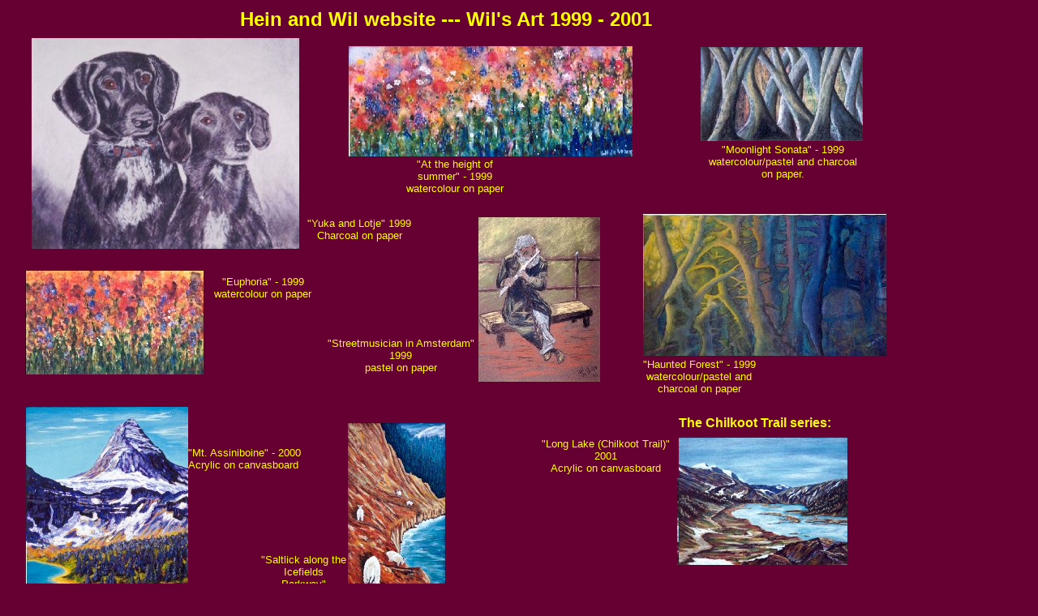

--- FILE ---
content_type: text/html
request_url: http://heinandwil.net/CANWebpages/Wil%27s%20Art%201999_2001.htm
body_size: 19089
content:
<!DOCTYPE HTML PUBLIC "-//W3C//DTD HTML 4.01 Transitional//EN">
<html>
<head>
<title>Wil's Art 1999 - 2001</title>
<meta http-equiv="Content-Type" content="text/html; charset=iso-8859-1">
<script language="JavaScript" type="text/JavaScript">
<!--
function MM_reloadPage(init) {  //reloads the window if Nav4 resized
  if (init==true) with (navigator) {if ((appName=="Netscape")&&(parseInt(appVersion)==4)) {
    document.MM_pgW=innerWidth; document.MM_pgH=innerHeight; onresize=MM_reloadPage; }}
  else if (innerWidth!=document.MM_pgW || innerHeight!=document.MM_pgH) location.reload();
}
MM_reloadPage(true);
//-->
</script>
</head>

<body bgcolor="#660033" text="#FFFF00" link="#FF3300" vlink="#0000CC" alink="#66FFCC">
<div id="Layer1" style="position:absolute; left:0px; top:10px; width:1100px; height:20px; background-color:#660033; layer-background-color:#660033; border:1px none #000000; z-index:1"> 
  <div align="center"><font color="#FFFF00" size="5" face="Arial, Helvetica, sans-serif"><strong>Hein 
    and Wil website --- Wil'<a name="#top" id="#top"></a>s Art 1999 - 2001</strong></font></div>
</div>
<div id="Layer2" style="position:absolute; left:22px; top:1557px; width:200px; height:30px; background-color:#FF9900; layer-background-color:#FF9900; border:1px none #000000; z-index:2"> 
  <div align="center"><strong><font color="#FFFF00" size="3" face="Arial, Helvetica, sans-serif"><a href="#top">Back 
    to Top</a></font></strong></div>
</div>
<div id="Layer3" style="position:absolute; left:267px; top:1611px; width:200px; height:30px; background-color:#FF9900; layer-background-color:#FF9900; border:1px none #000000; z-index:3"> 
  <div align="center"><strong><font color="#FFFF00" size="3" face="Arial, Helvetica, sans-serif"><a href="Wil%27s%20Art%202002_2005.htm">To 
    Wil's Art 2002 - 2005</a></font></strong></div>
</div>
<div id="Layer4" style="position:absolute; left:18px; top:1602px; width:200px; height:30px; background-color:#FF9900; layer-background-color:#FF9900; border:1px none #000000; z-index:4"> 
  <div align="center"><strong><font color="#FFFF00" size="3" face="Arial, Helvetica, sans-serif"><a href="Navigationpage_Hein_and_Wil.htm">To 
    Navigation page</a></font></strong></div>
</div>
<div id="Layer5" style="position:absolute; left:267px; top:1557px; width:200px; height:30px; background-color:#FF9900; layer-background-color:#FF9900; border:1px none #000000; z-index:5"> 
  <div align="center"><strong><font color="#FFFF00" size="3" face="Arial, Helvetica, sans-serif"><a href="Wil%27s%20Art%20Intro.htm"> 
    To Wil's Art intro page</a></font></strong></div>
</div>
<div id="Layer6" style="position:absolute; left:0px; top:1674px; width:1100px; height:65px; background-color:#660033; layer-background-color:#660033; border:1px none #000000; z-index:6"> 
  <div align="center"><font color="#FFFF00" size="2" face="Arial, Helvetica, sans-serif">Last 
    updated 
    <!-- #BeginDate format:En1 -->9-dec-10<!-- #EndDate -->
    </font></div>
</div>
<div id="Layer7" style="position:absolute; left:58px; top:1415px; width:500px; height:80px; background-color:#660033; layer-background-color:#660033; border:1px none #000000; z-index:7"><a href="../Enlarged%20Pictures%20gallery/Pages/Wil%27s%20Art%201999_2001/Yukon%20Misnite%20sun%202001.htm" target="_blank"><img src="../Images/Wil%27s%20paintingspage2_fotos/YukonMidnightSun.jpg" alt="Midnite sun 2001" width="720" height="120" border="0"></a></div>
<div id="Layer8" style="position:absolute; left:604px; top:1378px; width:170px; height:35px; background-color:#660033; layer-background-color:#660033; border:1px none #000000; z-index:8"><font color="#FFFF00" size="2" face="Arial, Helvetica, sans-serif">&quot;Yukon 
  Midnightsun&quot; - 2001<br>
  Acrylic on canvas</font></div>
<div id="Layer9" style="position:absolute; left:22px; top:795px; width:200px; height:270px; background-color:#660033; layer-background-color:#660033; border:1px none #000000; z-index:9"><a href="../Enlarged%20Pictures%20gallery/Pages/Wil%27s%20Art%201999_2001/Aurora%20borealis%202001.htm" target="_blank"><img src="../Images/Wil%27s%20paintingspage2_fotos/Aurora%20Borealis.jpg" alt="Aurora borealis" width="200" height="402" border="0"></a></div>
<div id="Layer10" style="position:absolute; left:49px; top:1199px; width:140px; height:35px; background-color:#660033; layer-background-color:#660033; border:1px none #000000; z-index:10"> 
  <div align="left"><font color="#FFFF00" size="2" face="Arial, Helvetica, sans-serif">&quot;Aurora 
    Borealis&quot; - 2001<br>
    Acrylic on canvas</font></div>
</div>
<div id="Layer11" style="position:absolute; left:334px; top:796px; width:251px; height:150px; background-color:#660033; layer-background-color:#660033; border:1px none #000000; z-index:11"><a href="../Enlarged%20Pictures%20gallery/Pages/Wil%27s%20Art%201999_2001/Caribou%20Country%202001.htm" target="_blank"><img src="../Images/Wil%27s%20paintingspage2_fotos/Caribou%20Country-2001.jpg" alt="Caribou Country 2001" width="250" height="143" border="0"></a></div>
<div id="Layer12" style="position:absolute; left:350px; top:946px; width:237px; height:39px; background-color:#660033; layer-background-color:#660033; border:1px none #000000; z-index:12"> 
  <div align="right"> 
    <p align="center"><font color="#FFFF00" size="2" face="Arial, Helvetica, sans-serif">&quot;Caribou 
      Country (Surprise Lake)&quot; - 2001</font><br>
      <font size="2" face="Arial, Helvetica, sans-serif">Acrylic and pastel on 
      paper</font></p>
  </div>
</div>
<div id="Layer13" style="position:absolute; left:441px; top:1021px; width:255px; height:140px; background-color:#660033; layer-background-color:#660033; border:1px none #000000; z-index:13"><a href="../Enlarged%20Pictures%20gallery/Pages/Wil%27s%20Art%201999_2001/Athabasca%20River%202001.htm" target="_blank"><img src="../Images/Wil%27s%20paintingspage2_fotos/Athabasca%20River-2001.jpg" alt="Athabasca 2001" width="250" height="167" border="0"></a></div>
<div id="Layer14" style="position:absolute; left:469px; top:1192px; width:200px; height:35px; background-color:#660033; layer-background-color:#660033; border:1px none #000000; z-index:14"> 
  <div align="center"><font color="#FFFF00" size="2" face="Arial, Helvetica, sans-serif">&quot;Athabasca 
    River&quot; - 2001<br>
    watercolour/pastel on paper</font></div>
</div>
<div id="Layer15" style="position:absolute; left:820px; top:1135px; width:210px; height:135px; background-color:#660033; layer-background-color:#660033; border:1px none #000000; z-index:15"><a href="../Enlarged%20Pictures%20gallery/Pages/Wil%27s%20Art%201999_2001/Upper%20kananaskis%20lake%202001.htm" target="_blank"><img src="../Images/Wil%27s%20paintingspage2_fotos/Upper%20Kananaskis%20lake-2001.jpg" alt="Upper Kananaskis 2001" width="200" height="127" border="0"></a></div>
<div id="Layer16" style="position:absolute; left:852px; top:1273px; width:170px; height:50px; background-color:#660033; layer-background-color:#660033; border:1px none #000000; z-index:16"> 
  <div align="center"><font color="#FFFF00" size="2" face="Arial, Helvetica, sans-serif">&quot;Upper 
    Kananaskis Lake&quot; - 2001<br>
    Acrylic/pastel on paper</font></div>
</div>
<div id="Layer17" style="position:absolute; left:837px; top:513px; width:210px; height:20px; background-color:#660033; layer-background-color:#660033; border:1px none #000000; z-index:17"> 
  <div align="left"><font color="#FFFF00" size="3" face="Arial, Helvetica, sans-serif"><strong>The 
    Chilkoot Trail series:</strong></font></div>
</div>
<div id="Layer18" style="position:absolute; left:844px; top:920px; width:212px; height:120px; background-color:#660033; layer-background-color:#660033; border:1px none #000000; z-index:18"><a href="../Enlarged%20Pictures%20gallery/Pages/Wil%27s%20Art%201999_2001/Crater%20Lake%202000.htm" target="_blank"><img src="../Images/Wil%27s%20paintingspage2_fotos/Crater%20lake%202001.jpg" alt="Crater lake 2001" width="208" height="158" border="0"></a></div>
<div id="Layer19" style="position:absolute; left:672px; top:929px; width:170px; height:50px; background-color:#660033; layer-background-color:#660033; border:1px none #000000; z-index:19"> 
  <div align="center"> 
    <p><font color="#FFFF00" size="2" face="Arial, Helvetica, sans-serif">Crater 
      Lake (Chilkoot Trial)<br>
      2001</font><br>
      <font size="2" face="Arial, Helvetica, sans-serif">Acrylic on canvasboard</font></p>
  </div>
</div>
<div id="Layer20" style="position:absolute; left:835px; top:540px; width:215px; height:165px; background-color:#660033; layer-background-color:#660033; border:1px none #000000; z-index:20"><a href="../Enlarged%20Pictures%20gallery/Pages/Wil%27s%20Art%201999_2001/Long%20Lake%202000.htm" target="_blank"><img src="../Images/Wil%27s%20paintingspage2_fotos/Long%20Lake%202001.jpg" alt="Long Lake 2000" width="210" height="157" border="0"></a></div>
<div id="Layer21" style="position:absolute; left:656px; top:540px; width:181px; height:50px; background-color:#660033; layer-background-color:#660033; border:1px none #000000; z-index:21"> 
  <div align="center"><font color="#FFFF00" size="2" face="Arial, Helvetica, sans-serif">&quot;Long 
    Lake (Chilkoot Trail)&quot;<br>
    2001<br>
    Acrylic on canvasboard</font></div>
</div>
<div id="Layer22" style="position:absolute; left:838px; top:738px; width:215px; height:160px; background-color:#660033; layer-background-color:#660033; border:1px none #000000; z-index:22"><a href="../Enlarged%20Pictures%20gallery/Pages/Wil%27s%20Art%201999_2001/Deep%20Lake%202000.htm" target="_blank"><img src="../Images/Wil%27s%20paintingspage2_fotos/Deep%20Lake%202001.jpg" alt="Deep lake 2000" width="210" height="160" border="0"></a></div>
<div id="Layer23" style="position:absolute; left:657px; top:741px; width:182px; height:50px; background-color:#660033; layer-background-color:#660033; border:1px none #000000; z-index:23"> 
  <div align="center"> 
    <p><font color="#FFFF00" size="2" face="Arial, Helvetica, sans-serif">&quot;Deep 
      Lake (Chilkoot Trail)&quot;</font> <br>
      <font size="2" face="Arial, Helvetica, sans-serif">2001<br>
      Acrylic on canvasboard</font></p>
    </div>
</div>
<div id="Layer24" style="position:absolute; left:32px; top:502px; width:200px; height:230px; background-color:#660033; layer-background-color:#660033; border:1px none #000000; z-index:24"><a href="../Enlarged%20Pictures%20gallery/Pages/Wil%27s%20Art%201999_2001/Mt%20Assiniboine%202000.htm" target="_blank"><img src="../Images/Wil%27s%20paintingspage2_fotos/Mt.%20Assiniboine%202000.jpg" alt="Mt assiniboine 2000" width="200" height="258" border="0"></a></div>
<div id="Layer25" style="position:absolute; left:232px; top:551px; width:150px; height:35px; background-color:#660033; layer-background-color:#660033; border:1px none #000000; z-index:25"><font color="#FFFF00" size="2" face="Arial, Helvetica, sans-serif">&quot;Mt. 
  Assiniboine&quot; - 2000<br>
  Acrylic on canvasboard</font></div>
<div id="Layer26" style="position:absolute; left:429px; top:522px; width:122px; height:220px; background-color:#660033; layer-background-color:#660033; border:1px none #000000; z-index:26"><a href="../Enlarged%20Pictures%20gallery/Pages/Wil%27s%20Art%201999_2001/Saltlick%202000.htm" target="_blank"><img src="../Images/Wil%27s%20paintingspage2_fotos/Saltlick%20J-B%20Hiway%202000.jpg" alt="Saltlick 2000" width="120" height="245" border="0"></a></div>
<div id="Layer27" style="position:absolute; left:322px; top:683px; width:105px; height:40px; background-color:#660033; layer-background-color:#660033; border:1px none #000000; z-index:27"> 
  <div align="center"><font color="#FFFF00" size="2" face="Arial, Helvetica, sans-serif">&quot;Saltlick 
    along the Icefields Parkway&quot; <br>
    - 2000<br>
    Acrylic on canvas</font></div>
</div>
<div id="Layer28" style="position:absolute; left:31px; top:334px; width:190px; height:110px; background-color:#660033; layer-background-color:#660033; border:1px none #000000; z-index:28"><a href="../Enlarged%20Pictures%20gallery/Pages/Wil%27s%20Art%201999_2001/Euphoria.htm" target="_blank"><img src="../Images/Wil%27s%20paintingspage2_fotos/Euphoria%201999.jpg" alt="Euphoria" width="220" height="128" border="0"></a></div>
<div id="Layer29" style="position:absolute; left:259px; top:340px; width:130px; height:40px; background-color:#660033; layer-background-color:#660033; border:1px none #000000; z-index:29"> 
  <div align="center"><font color="#FFFF00" size="2" face="Arial, Helvetica, sans-serif">&quot;Euphoria&quot; 
    - 1999<br>
    watercolour on paper</font></div>
</div>
<div id="Layer30" style="position:absolute; left:430px; top:57px; width:220px; height:110px; background-color:#660033; layer-background-color:#660033; border:1px none #000000; z-index:30"><a href="../Enlarged%20Pictures%20gallery/Pages/Wil%27s%20Art%201999_2001/At%20the%20height%20of%20summer%201999.htm" target="_blank"><img src="../Images/Wil%27s%20paintingspage2_fotos/At%20the%20height%20of%20summer%201999.jpg" alt="height of summer 1999" width="350" height="136" border="0"></a></div>
<div id="Layer31" style="position:absolute; left:496px; top:195px; width:130px; height:50px; background-color:#660033; layer-background-color:#660033; border:1px none #000000; z-index:31"> 
  <div align="center"><font color="#FFFF00" size="2" face="Arial, Helvetica, sans-serif">&quot;At 
    the height of summer&quot; - 1999<br>
    watercolour on paper</font></div>
</div>
<div id="Layer32" style="position:absolute; left:793px; top:264px; width:270px; height:170px; background-color:#660033; layer-background-color:#660033; border:1px none #000000; z-index:32"><a href="../Enlarged%20Pictures%20gallery/Pages/Wil%27s%20Art%201999_2001/Haunted%20Forest%201999.htm" target="_blank"><img src="../Images/Wil%27s%20paintingspage2_fotos/Haunted%20Forest%201999.jpg" alt="Haunted Forest 1999" width="300" height="175" border="0"></a></div>
<div id="Layer33" style="position:absolute; left:792px; top:442px; width:140px; height:50px; background-color:#660033; layer-background-color:#660033; border:1px none #000000; z-index:33"> 
  <div align="center"><font color="#FFFF00" size="2" face="Arial, Helvetica, sans-serif">&quot;Haunted 
    Forest&quot; - 1999<br>
    watercolour/pastel and charcoal on paper</font></div>
</div>
<div id="Layer34" style="position:absolute; left:864px; top:58px; width:205px; height:118px; background-color:#660033; layer-background-color:#660033; border:1px none #000000; z-index:34"><font color="#660033" size="2" face="Arial, Helvetica, sans-serif"><a href="../Enlarged%20Pictures%20gallery/Pages/Wil%27s%20Art%201999_2001/Moonlight%20Sonata%201999.htm" target="_blank"><img src="../Images/Wil%27s%20paintingspage2_fotos/Moonlight%20Sonata%2099.jpg" alt="Moonlight Sonata 1999" width="200" height="116" border="0"></a></font></div>
<div id="Layer35" style="position:absolute; left:865px; top:177px; width:200px; height:50px; background-color:#660033; layer-background-color:#660033; border:1px none #000000; z-index:35"> 
  <div align="center"><font color="#FFFF00" size="2" face="Arial, Helvetica, sans-serif">&quot;Moonlight 
    Sonata&quot; - 1999<br>
    watercolour/pastel and charcoal on paper.</font></div>
</div>
<div id="Layer36" style="position:absolute; left:590px; top:268px; width:150px; height:180px; background-color:#660033; layer-background-color:#660033; border:1px none #000000; z-index:36"><a href="../Enlarged%20Pictures%20gallery/Pages/Wil%27s%20Art%201999_2001/Streetmusician%201999.htm" target="_blank"><img src="../Images/Wil%27s%20paintingspage2_fotos/Streetmusician%2099.jpg" alt="Streetmusician" width="150" height="203" border="0"></a></div>
<div id="Layer37" style="position:absolute; left:399px; top:416px; width:190px; height:50px; background-color:#660033; layer-background-color:#660033; border:1px none #000000; z-index:37"> 
  <div align="center"><font color="#FFFF00" size="2" face="Arial, Helvetica, sans-serif">&quot;Streetmusician 
    in Amsterdam&quot;<br>
    1999<br>
    pastel on paper</font></div>
</div>
<div id="Layer38" style="position:absolute; left:39px; top:47px; width:330px; height:263px; background-color:#660033; layer-background-color:#660033; border:1px none #000000; z-index:38"><a href="../Enlarged%20Pictures%20gallery/Pages/Wil%27s%20Art%20Intro/Yuka%20and%20Lotje%201999.htm" target="_blank"><img src="../Images/Wil%27s%20paintingspage2_fotos/Yuka%20and%20Lotje%2099.jpg" alt="Yuka and Lotje 1999" width="330" height="260" border="0"></a></div>
<div id="Layer39" style="position:absolute; left:373px; top:268px; width:140px; height:35px; background-color:#660033; layer-background-color:#660033; border:1px none #000000; z-index:39"> 
  <div align="center"><font color="#FFFF00" size="2" face="Arial, Helvetica, sans-serif">&quot;Yuka 
    and Lotje&quot; 1999<br>
    Charcoal on paper</font></div>
</div>
<div id="Layer40" style="position:absolute; left:259px; top:1258px; width:432px; height:67px; z-index:40"><a href="../Enlarged%20Pictures%20gallery/Pages/Wil%27s%20Art%201999_2001/Sunset%20over%20Atlin%20lake%202001.htm" target="_blank"><img src="../Images/Wil%27s%20paintings_fotos/SunserOverAtlinLake.jpg" alt="Sunset Atlin Lake 2001" width="430" height="67" border="0"></a></div>
<div id="Layer41" style="position:absolute; left:309px; top:1325px; width:272px; height:35px; z-index:41"> 
  <div align="center"><font size="2" face="Arial, Helvetica, sans-serif">&quot;Sunset 
    over Atlin Lake&quot; - 2001<br>
    Acrylic on canvas</font></div>
</div>
<div id="Layer42" style="position:absolute; left:519px; top:1558px; width:200px; height:30px; z-index:42; background-color: #FF9900; layer-background-color: #FF9900; border: 1px none #000000;"> 
  <div align="center"><strong><font face="Arial, Helvetica, sans-serif"><a href="Wil%27s%20Art%202006_2007.htm">To 
    Wil's Art 2006 - 2007</a></font></strong></div>
</div>
<div id="Layer43" style="position:absolute; left:520px; top:1610px; width:200px; height:30px; z-index:43; background-color: #FF9900; layer-background-color: #FF9900; border: 1px none #000000;"> 
  <div align="center"><strong><font face="Arial, Helvetica, sans-serif"><a href="Wil%27s%20Art%202008.htm">To 
    Wil's Art 2008</a></font></strong></div>
</div>
<div id="Layer44" style="position:absolute; left:787px; top:1552px; width:200px; height:30px; z-index:44; background-color: #FF9900; layer-background-color: #FF9900; border: 1px none #000000;"> 
  <div align="center"><strong><font face="Arial, Helvetica, sans-serif"><a href="Wil%27s%20Art%202009.htm">To 
    Wil's Art 2009</a></font></strong></div>
</div>
<div id="Layer45" style="position:absolute; left:789px; top:1605px; width:200px; height:30px; z-index:45; background-color: #FF9900; layer-background-color: #FF9900; border: 1px none #000000;"> 
  <div align="center"><strong><font face="Arial, Helvetica, sans-serif"><a href="Wil%27s%20Art%202010.htm">To 
    Wil's Art 2010</a></font></strong></div>
</div>
</body>
</html>
